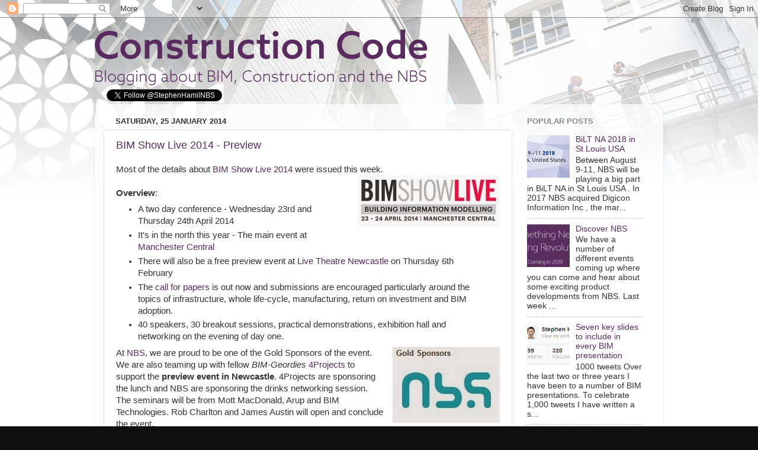

--- FILE ---
content_type: text/html; charset=UTF-8
request_url: https://player.vimeo.com/video/83436955
body_size: 8079
content:
<!DOCTYPE html>
<html lang="en">
<head>
  <meta charset="utf-8">
  <meta name="viewport" content="width=device-width,initial-scale=1,user-scalable=yes">
  
  <link rel="canonical" href="https://player.vimeo.com/video/83436955">
  <meta name="googlebot" content="noindex,indexifembedded">
  
  
  <title>Ancients on Vimeo</title>
  <style>
      body, html, .player, .fallback {
          overflow: hidden;
          width: 100%;
          height: 100%;
          margin: 0;
          padding: 0;
      }
      .fallback {
          
              background-color: transparent;
          
      }
      .player.loading { opacity: 0; }
      .fallback iframe {
          position: fixed;
          left: 0;
          top: 0;
          width: 100%;
          height: 100%;
      }
  </style>
  <link rel="modulepreload" href="https://f.vimeocdn.com/p/4.46.25/js/player.module.js" crossorigin="anonymous">
  <link rel="modulepreload" href="https://f.vimeocdn.com/p/4.46.25/js/vendor.module.js" crossorigin="anonymous">
  <link rel="preload" href="https://f.vimeocdn.com/p/4.46.25/css/player.css" as="style">
</head>

<body>


<div class="vp-placeholder">
    <style>
        .vp-placeholder,
        .vp-placeholder-thumb,
        .vp-placeholder-thumb::before,
        .vp-placeholder-thumb::after {
            position: absolute;
            top: 0;
            bottom: 0;
            left: 0;
            right: 0;
        }
        .vp-placeholder {
            visibility: hidden;
            width: 100%;
            max-height: 100%;
            height: calc(1080 / 1920 * 100vw);
            max-width: calc(1920 / 1080 * 100vh);
            margin: auto;
        }
        .vp-placeholder-carousel {
            display: none;
            background-color: #000;
            position: absolute;
            left: 0;
            right: 0;
            bottom: -60px;
            height: 60px;
        }
    </style>

    

    
        <style>
            .vp-placeholder-thumb {
                overflow: hidden;
                width: 100%;
                max-height: 100%;
                margin: auto;
            }
            .vp-placeholder-thumb::before,
            .vp-placeholder-thumb::after {
                content: "";
                display: block;
                filter: blur(7px);
                margin: 0;
                background: url(https://i.vimeocdn.com/video/459914695-3617feae6d348c841e003796857df571f6ea39f50947da70c8ea5ad8fbf62072-d?mw=80&q=85) 50% 50% / contain no-repeat;
            }
            .vp-placeholder-thumb::before {
                 
                margin: -30px;
            }
        </style>
    

    <div class="vp-placeholder-thumb"></div>
    <div class="vp-placeholder-carousel"></div>
    <script>function placeholderInit(t,h,d,s,n,o){var i=t.querySelector(".vp-placeholder"),v=t.querySelector(".vp-placeholder-thumb");if(h){var p=function(){try{return window.self!==window.top}catch(a){return!0}}(),w=200,y=415,r=60;if(!p&&window.innerWidth>=w&&window.innerWidth<y){i.style.bottom=r+"px",i.style.maxHeight="calc(100vh - "+r+"px)",i.style.maxWidth="calc("+n+" / "+o+" * (100vh - "+r+"px))";var f=t.querySelector(".vp-placeholder-carousel");f.style.display="block"}}if(d){var e=new Image;e.onload=function(){var a=n/o,c=e.width/e.height;if(c<=.95*a||c>=1.05*a){var l=i.getBoundingClientRect(),g=l.right-l.left,b=l.bottom-l.top,m=window.innerWidth/g*100,x=window.innerHeight/b*100;v.style.height="calc("+e.height+" / "+e.width+" * "+m+"vw)",v.style.maxWidth="calc("+e.width+" / "+e.height+" * "+x+"vh)"}i.style.visibility="visible"},e.src=s}else i.style.visibility="visible"}
</script>
    <script>placeholderInit(document,  false ,  true , "https://i.vimeocdn.com/video/459914695-3617feae6d348c841e003796857df571f6ea39f50947da70c8ea5ad8fbf62072-d?mw=80\u0026q=85",  1920 ,  1080 );</script>
</div>

<div id="player" class="player"></div>
<script>window.playerConfig = {"cdn_url":"https://f.vimeocdn.com","vimeo_api_url":"api.vimeo.com","request":{"files":{"dash":{"cdns":{"akfire_interconnect_quic":{"avc_url":"https://vod-adaptive-ak.vimeocdn.com/exp=1769624327~acl=%2F546c1adb-bd5c-4318-b192-874d8597fde6%2Fpsid%3De563bcf38a4290459c0753ca3cad631b9b365efc5e669e7cb27ff413f2e6f899%2F%2A~hmac=c9e54cd05fd23b95f71afa4cf1d3c949273902e9b22e4d545e20750c8e157e19/546c1adb-bd5c-4318-b192-874d8597fde6/psid=e563bcf38a4290459c0753ca3cad631b9b365efc5e669e7cb27ff413f2e6f899/v2/playlist/av/primary/playlist.json?omit=av1-hevc\u0026pathsig=8c953e4f~vn7-VYQnI4TWkc7jOayHWZ7n-xH6SsRWPGZx_V7dv5g\u0026r=dXM%3D\u0026rh=2nyn6W","origin":"gcs","url":"https://vod-adaptive-ak.vimeocdn.com/exp=1769624327~acl=%2F546c1adb-bd5c-4318-b192-874d8597fde6%2Fpsid%3De563bcf38a4290459c0753ca3cad631b9b365efc5e669e7cb27ff413f2e6f899%2F%2A~hmac=c9e54cd05fd23b95f71afa4cf1d3c949273902e9b22e4d545e20750c8e157e19/546c1adb-bd5c-4318-b192-874d8597fde6/psid=e563bcf38a4290459c0753ca3cad631b9b365efc5e669e7cb27ff413f2e6f899/v2/playlist/av/primary/playlist.json?pathsig=8c953e4f~vn7-VYQnI4TWkc7jOayHWZ7n-xH6SsRWPGZx_V7dv5g\u0026r=dXM%3D\u0026rh=2nyn6W"},"fastly_skyfire":{"avc_url":"https://skyfire.vimeocdn.com/1769624327-0x62b241a0ed4df2982f02311eb14ea370a53fe8b5/546c1adb-bd5c-4318-b192-874d8597fde6/psid=e563bcf38a4290459c0753ca3cad631b9b365efc5e669e7cb27ff413f2e6f899/v2/playlist/av/primary/playlist.json?omit=av1-hevc\u0026pathsig=8c953e4f~vn7-VYQnI4TWkc7jOayHWZ7n-xH6SsRWPGZx_V7dv5g\u0026r=dXM%3D\u0026rh=2nyn6W","origin":"gcs","url":"https://skyfire.vimeocdn.com/1769624327-0x62b241a0ed4df2982f02311eb14ea370a53fe8b5/546c1adb-bd5c-4318-b192-874d8597fde6/psid=e563bcf38a4290459c0753ca3cad631b9b365efc5e669e7cb27ff413f2e6f899/v2/playlist/av/primary/playlist.json?pathsig=8c953e4f~vn7-VYQnI4TWkc7jOayHWZ7n-xH6SsRWPGZx_V7dv5g\u0026r=dXM%3D\u0026rh=2nyn6W"}},"default_cdn":"akfire_interconnect_quic","separate_av":true,"streams":[{"profile":"116","id":"0ecfe241-1aa8-48bc-b6b7-1f74445a2f74","fps":25,"quality":"240p"},{"profile":"119","id":"64d007dd-a18c-40fb-a3ae-e6b0c8b8461e","fps":25,"quality":"1080p"},{"profile":"112","id":"aac043a4-fe96-4941-98e4-57243ac6e8d4","fps":25,"quality":"360p"}],"streams_avc":[{"profile":"116","id":"0ecfe241-1aa8-48bc-b6b7-1f74445a2f74","fps":25,"quality":"240p"},{"profile":"119","id":"64d007dd-a18c-40fb-a3ae-e6b0c8b8461e","fps":25,"quality":"1080p"},{"profile":"112","id":"aac043a4-fe96-4941-98e4-57243ac6e8d4","fps":25,"quality":"360p"}]},"hls":{"cdns":{"akfire_interconnect_quic":{"avc_url":"https://vod-adaptive-ak.vimeocdn.com/exp=1769624327~acl=%2F546c1adb-bd5c-4318-b192-874d8597fde6%2Fpsid%3De563bcf38a4290459c0753ca3cad631b9b365efc5e669e7cb27ff413f2e6f899%2F%2A~hmac=c9e54cd05fd23b95f71afa4cf1d3c949273902e9b22e4d545e20750c8e157e19/546c1adb-bd5c-4318-b192-874d8597fde6/psid=e563bcf38a4290459c0753ca3cad631b9b365efc5e669e7cb27ff413f2e6f899/v2/playlist/av/primary/playlist.m3u8?omit=av1-hevc-opus\u0026pathsig=8c953e4f~fvTqsecEBl48KLENnBPG08Lr0v9qqSj7KL9y5sztaOw\u0026r=dXM%3D\u0026rh=2nyn6W\u0026sf=fmp4","origin":"gcs","url":"https://vod-adaptive-ak.vimeocdn.com/exp=1769624327~acl=%2F546c1adb-bd5c-4318-b192-874d8597fde6%2Fpsid%3De563bcf38a4290459c0753ca3cad631b9b365efc5e669e7cb27ff413f2e6f899%2F%2A~hmac=c9e54cd05fd23b95f71afa4cf1d3c949273902e9b22e4d545e20750c8e157e19/546c1adb-bd5c-4318-b192-874d8597fde6/psid=e563bcf38a4290459c0753ca3cad631b9b365efc5e669e7cb27ff413f2e6f899/v2/playlist/av/primary/playlist.m3u8?omit=opus\u0026pathsig=8c953e4f~fvTqsecEBl48KLENnBPG08Lr0v9qqSj7KL9y5sztaOw\u0026r=dXM%3D\u0026rh=2nyn6W\u0026sf=fmp4"},"fastly_skyfire":{"avc_url":"https://skyfire.vimeocdn.com/1769624327-0x62b241a0ed4df2982f02311eb14ea370a53fe8b5/546c1adb-bd5c-4318-b192-874d8597fde6/psid=e563bcf38a4290459c0753ca3cad631b9b365efc5e669e7cb27ff413f2e6f899/v2/playlist/av/primary/playlist.m3u8?omit=av1-hevc-opus\u0026pathsig=8c953e4f~fvTqsecEBl48KLENnBPG08Lr0v9qqSj7KL9y5sztaOw\u0026r=dXM%3D\u0026rh=2nyn6W\u0026sf=fmp4","origin":"gcs","url":"https://skyfire.vimeocdn.com/1769624327-0x62b241a0ed4df2982f02311eb14ea370a53fe8b5/546c1adb-bd5c-4318-b192-874d8597fde6/psid=e563bcf38a4290459c0753ca3cad631b9b365efc5e669e7cb27ff413f2e6f899/v2/playlist/av/primary/playlist.m3u8?omit=opus\u0026pathsig=8c953e4f~fvTqsecEBl48KLENnBPG08Lr0v9qqSj7KL9y5sztaOw\u0026r=dXM%3D\u0026rh=2nyn6W\u0026sf=fmp4"}},"default_cdn":"akfire_interconnect_quic","separate_av":true},"progressive":[{"profile":"116","width":480,"height":270,"mime":"video/mp4","fps":25,"url":"https://vod-progressive-ak.vimeocdn.com/exp=1769624327~acl=%2Fvimeo-prod-skyfire-std-us%2F01%2F1687%2F3%2F83436955%2F216868557.mp4~hmac=c63c53763678860f45722fd3cf0294beed05bd0b4789ed4af31ce40916a62659/vimeo-prod-skyfire-std-us/01/1687/3/83436955/216868557.mp4","cdn":"akamai_interconnect","quality":"240p","id":"0ecfe241-1aa8-48bc-b6b7-1f74445a2f74","origin":"gcs"},{"profile":"119","width":1920,"height":1080,"mime":"video/mp4","fps":25,"url":"https://vod-progressive-ak.vimeocdn.com/exp=1769624327~acl=%2Fvimeo-transcode-storage-prod-us-east1-h264-1080p%2F01%2F1687%2F3%2F83436955%2F216999371.mp4~hmac=545c399d46bba8f95c0d4bf4edebf7219fdddcdf6e6233c2a546e7025875bdd0/vimeo-transcode-storage-prod-us-east1-h264-1080p/01/1687/3/83436955/216999371.mp4","cdn":"akamai_interconnect","quality":"1080p","id":"64d007dd-a18c-40fb-a3ae-e6b0c8b8461e","origin":"gcs"},{"profile":"112","width":640,"height":360,"mime":"video/mp4","fps":25,"url":"https://vod-progressive-ak.vimeocdn.com/exp=1769624327~acl=%2Fvimeo-transcode-storage-prod-us-central1-h264-540p%2F01%2F1687%2F3%2F83436955%2F216868544.mp4~hmac=ec764be42942468e0277e74942c8941e892c84d541f590bc69f069f2741aaccb/vimeo-transcode-storage-prod-us-central1-h264-540p/01/1687/3/83436955/216868544.mp4","cdn":"akamai_interconnect","quality":"360p","id":"aac043a4-fe96-4941-98e4-57243ac6e8d4","origin":"gcs"}]},"file_codecs":{"av1":[],"avc":["0ecfe241-1aa8-48bc-b6b7-1f74445a2f74","64d007dd-a18c-40fb-a3ae-e6b0c8b8461e","aac043a4-fe96-4941-98e4-57243ac6e8d4"],"hevc":{"dvh1":[],"hdr":[],"sdr":[]}},"lang":"en","referrer":"https://constructioncode.blogspot.com/2014/01/","cookie_domain":".vimeo.com","signature":"9ed0d581d7f1d4e50e468b3adc9c5e86","timestamp":1769620727,"expires":3600,"thumb_preview":{"url":"https://videoapi-sprites.vimeocdn.com/video-sprites/image/9fc5f184-7670-4c93-9d17-a7916077f44e.0.jpeg?ClientID=sulu\u0026Expires=1769623474\u0026Signature=aa27e84a00edefa9c5aa98dd62409e4e2e894383","height":2880,"width":4260,"frame_height":240,"frame_width":426,"columns":10,"frames":120},"currency":"USD","session":"df4d4ee6e6ecf5af32caa4032ac18b9defaa06ce1769620727","cookie":{"volume":1,"quality":null,"hd":0,"captions":null,"transcript":null,"captions_styles":{"color":null,"fontSize":null,"fontFamily":null,"fontOpacity":null,"bgOpacity":null,"windowColor":null,"windowOpacity":null,"bgColor":null,"edgeStyle":null},"audio_language":null,"audio_kind":null,"qoe_survey_vote":0},"build":{"backend":"31e9776","js":"4.46.25"},"urls":{"js":"https://f.vimeocdn.com/p/4.46.25/js/player.js","js_base":"https://f.vimeocdn.com/p/4.46.25/js","js_module":"https://f.vimeocdn.com/p/4.46.25/js/player.module.js","js_vendor_module":"https://f.vimeocdn.com/p/4.46.25/js/vendor.module.js","locales_js":{"de-DE":"https://f.vimeocdn.com/p/4.46.25/js/player.de-DE.js","en":"https://f.vimeocdn.com/p/4.46.25/js/player.js","es":"https://f.vimeocdn.com/p/4.46.25/js/player.es.js","fr-FR":"https://f.vimeocdn.com/p/4.46.25/js/player.fr-FR.js","ja-JP":"https://f.vimeocdn.com/p/4.46.25/js/player.ja-JP.js","ko-KR":"https://f.vimeocdn.com/p/4.46.25/js/player.ko-KR.js","pt-BR":"https://f.vimeocdn.com/p/4.46.25/js/player.pt-BR.js","zh-CN":"https://f.vimeocdn.com/p/4.46.25/js/player.zh-CN.js"},"ambisonics_js":"https://f.vimeocdn.com/p/external/ambisonics.min.js","barebone_js":"https://f.vimeocdn.com/p/4.46.25/js/barebone.js","chromeless_js":"https://f.vimeocdn.com/p/4.46.25/js/chromeless.js","three_js":"https://f.vimeocdn.com/p/external/three.rvimeo.min.js","vuid_js":"https://f.vimeocdn.com/js_opt/modules/utils/vuid.min.js","hive_sdk":"https://f.vimeocdn.com/p/external/hive-sdk.js","hive_interceptor":"https://f.vimeocdn.com/p/external/hive-interceptor.js","proxy":"https://player.vimeo.com/static/proxy.html","css":"https://f.vimeocdn.com/p/4.46.25/css/player.css","chromeless_css":"https://f.vimeocdn.com/p/4.46.25/css/chromeless.css","fresnel":"https://arclight.vimeo.com/add/player-stats","player_telemetry_url":"https://arclight.vimeo.com/player-events","telemetry_base":"https://lensflare.vimeo.com"},"flags":{"plays":1,"dnt":0,"autohide_controls":0,"preload_video":"metadata_on_hover","qoe_survey_forced":0,"ai_widget":0,"ecdn_delta_updates":0,"disable_mms":0,"check_clip_skipping_forward":0},"country":"US","client":{"ip":"3.14.29.33"},"ab_tests":{"cross_origin_texttracks":{"group":"variant","track":false,"data":null}},"atid":"445405988.1769620727","ai_widget_signature":"c8c7a531fd962758509428e0efbac33a872c513453ec082bd3bd9988c4ae043f_1769624327","config_refresh_url":"https://player.vimeo.com/video/83436955/config/request?atid=445405988.1769620727\u0026expires=3600\u0026referrer=https%3A%2F%2Fconstructioncode.blogspot.com%2F2014%2F01%2F\u0026session=df4d4ee6e6ecf5af32caa4032ac18b9defaa06ce1769620727\u0026signature=9ed0d581d7f1d4e50e468b3adc9c5e86\u0026time=1769620727\u0026v=1"},"player_url":"player.vimeo.com","video":{"id":83436955,"title":"Ancients","width":1920,"height":1080,"duration":153,"url":"https://vimeo.com/83436955","share_url":"https://vimeo.com/83436955","embed_code":"\u003ciframe title=\"vimeo-player\" src=\"https://player.vimeo.com/video/83436955?h=0aa37894bc\" width=\"640\" height=\"360\" frameborder=\"0\" referrerpolicy=\"strict-origin-when-cross-origin\" allow=\"autoplay; fullscreen; picture-in-picture; clipboard-write; encrypted-media; web-share\"   allowfullscreen\u003e\u003c/iframe\u003e","default_to_hd":0,"privacy":"anybody","embed_permission":"public","thumbnail_url":"https://i.vimeocdn.com/video/459914695-3617feae6d348c841e003796857df571f6ea39f50947da70c8ea5ad8fbf62072-d","owner":{"id":459838,"name":"Nicholas Buer","img":"https://i.vimeocdn.com/portrait/6903271_60x60?sig=bebe7e4e91124b6663b1884f763476f129d54b0c65cc8d6e4edddba0500772c4\u0026v=1\u0026region=us","img_2x":"https://i.vimeocdn.com/portrait/6903271_60x60?sig=bebe7e4e91124b6663b1884f763476f129d54b0c65cc8d6e4edddba0500772c4\u0026v=1\u0026region=us","url":"https://vimeo.com/nicholasbuer","account_type":"basic"},"spatial":0,"live_event":null,"version":{"current":null,"available":[{"id":590478045,"file_id":216859999,"is_current":true}]},"unlisted_hash":null,"rating":{"id":6},"fps":25,"channel_layout":"stereo","ai":0,"locale":""},"user":{"id":0,"team_id":0,"team_origin_user_id":0,"account_type":"none","liked":0,"watch_later":0,"owner":0,"mod":0,"logged_in":0,"private_mode_enabled":0,"vimeo_api_client_token":"eyJhbGciOiJIUzI1NiIsInR5cCI6IkpXVCJ9.eyJzZXNzaW9uX2lkIjoiZGY0ZDRlZTZlNmVjZjVhZjMyY2FhNDAzMmFjMThiOWRlZmFhMDZjZTE3Njk2MjA3MjciLCJleHAiOjE3Njk2MjQzMjcsImFwcF9pZCI6MTE4MzU5LCJzY29wZXMiOiJwdWJsaWMgc3RhdHMifQ.159PZRwUlPn36S9Cksnos4HwKVoSafTLvuivF723DSs"},"view":1,"vimeo_url":"vimeo.com","embed":{"audio_track":"","autoplay":0,"autopause":1,"dnt":0,"editor":0,"keyboard":1,"log_plays":1,"loop":0,"muted":0,"on_site":0,"texttrack":"","transparent":1,"outro":"promoted","playsinline":1,"quality":null,"player_id":"","api":null,"app_id":"","color":"00adef","color_one":"000000","color_two":"00adef","color_three":"ffffff","color_four":"000000","context":"embed.main","settings":{"auto_pip":1,"badge":{"id":1,"height":100,"width":100,"img":"https://f.vimeocdn.com/p/images/badges/1.png","img_2x":"https://f.vimeocdn.com/p/images/badges/1@2x.png","link":"https://vimeo.com/channels/staffpicks/","svg":"https://f.vimeocdn.com/p/images/badges/1.svg","margin":"10px 10px 0 10px","name":"Vimeo Staff Pick"},"byline":1,"collections":0,"color":0,"force_color_one":0,"force_color_two":0,"force_color_three":0,"force_color_four":0,"embed":1,"fullscreen":1,"like":1,"logo":1,"playbar":1,"portrait":1,"pip":1,"share":1,"spatial_compass":0,"spatial_label":0,"speed":1,"title":1,"volume":1,"watch_later":1,"watch_full_video":1,"controls":1,"airplay":1,"audio_tracks":1,"chapters":1,"chromecast":1,"cc":1,"transcript":1,"quality":1,"play_button_position":0,"ask_ai":0,"skipping_forward":1,"debug_payload_collection_policy":"default"},"create_interactive":{"has_create_interactive":false,"viddata_url":""},"min_quality":null,"max_quality":null,"initial_quality":null,"prefer_mms":1}}</script>
<script>const fullscreenSupported="exitFullscreen"in document||"webkitExitFullscreen"in document||"webkitCancelFullScreen"in document||"mozCancelFullScreen"in document||"msExitFullscreen"in document||"webkitEnterFullScreen"in document.createElement("video");var isIE=checkIE(window.navigator.userAgent),incompatibleBrowser=!fullscreenSupported||isIE;window.noModuleLoading=!1,window.dynamicImportSupported=!1,window.cssLayersSupported=typeof CSSLayerBlockRule<"u",window.isInIFrame=function(){try{return window.self!==window.top}catch(e){return!0}}(),!window.isInIFrame&&/twitter/i.test(navigator.userAgent)&&window.playerConfig.video.url&&(window.location=window.playerConfig.video.url),window.playerConfig.request.lang&&document.documentElement.setAttribute("lang",window.playerConfig.request.lang),window.loadScript=function(e){var n=document.getElementsByTagName("script")[0];n&&n.parentNode?n.parentNode.insertBefore(e,n):document.head.appendChild(e)},window.loadVUID=function(){if(!window.playerConfig.request.flags.dnt&&!window.playerConfig.embed.dnt){window._vuid=[["pid",window.playerConfig.request.session]];var e=document.createElement("script");e.async=!0,e.src=window.playerConfig.request.urls.vuid_js,window.loadScript(e)}},window.loadCSS=function(e,n){var i={cssDone:!1,startTime:new Date().getTime(),link:e.createElement("link")};return i.link.rel="stylesheet",i.link.href=n,e.getElementsByTagName("head")[0].appendChild(i.link),i.link.onload=function(){i.cssDone=!0},i},window.loadLegacyJS=function(e,n){if(incompatibleBrowser){var i=e.querySelector(".vp-placeholder");i&&i.parentNode&&i.parentNode.removeChild(i);let a=`/video/${window.playerConfig.video.id}/fallback`;window.playerConfig.request.referrer&&(a+=`?referrer=${window.playerConfig.request.referrer}`),n.innerHTML=`<div class="fallback"><iframe title="unsupported message" src="${a}" frameborder="0"></iframe></div>`}else{n.className="player loading";var t=window.loadCSS(e,window.playerConfig.request.urls.css),r=e.createElement("script"),o=!1;r.src=window.playerConfig.request.urls.js,window.loadScript(r),r["onreadystatechange"in r?"onreadystatechange":"onload"]=function(){!o&&(!this.readyState||this.readyState==="loaded"||this.readyState==="complete")&&(o=!0,playerObject=new VimeoPlayer(n,window.playerConfig,t.cssDone||{link:t.link,startTime:t.startTime}))},window.loadVUID()}};function checkIE(e){e=e&&e.toLowerCase?e.toLowerCase():"";function n(r){return r=r.toLowerCase(),new RegExp(r).test(e);return browserRegEx}var i=n("msie")?parseFloat(e.replace(/^.*msie (\d+).*$/,"$1")):!1,t=n("trident")?parseFloat(e.replace(/^.*trident\/(\d+)\.(\d+).*$/,"$1.$2"))+4:!1;return i||t}
</script>
<script nomodule>
  window.noModuleLoading = true;
  var playerEl = document.getElementById('player');
  window.loadLegacyJS(document, playerEl);
</script>
<script type="module">try{import("").catch(()=>{})}catch(t){}window.dynamicImportSupported=!0;
</script>
<script type="module">if(!window.dynamicImportSupported||!window.cssLayersSupported){if(!window.noModuleLoading){window.noModuleLoading=!0;var playerEl=document.getElementById("player");window.loadLegacyJS(document,playerEl)}var moduleScriptLoader=document.getElementById("js-module-block");moduleScriptLoader&&moduleScriptLoader.parentElement.removeChild(moduleScriptLoader)}
</script>
<script type="module" id="js-module-block">if(!window.noModuleLoading&&window.dynamicImportSupported&&window.cssLayersSupported){const n=document.getElementById("player"),e=window.loadCSS(document,window.playerConfig.request.urls.css);import(window.playerConfig.request.urls.js_module).then(function(o){new o.VimeoPlayer(n,window.playerConfig,e.cssDone||{link:e.link,startTime:e.startTime}),window.loadVUID()}).catch(function(o){throw/TypeError:[A-z ]+import[A-z ]+module/gi.test(o)&&window.loadLegacyJS(document,n),o})}
</script>

<script type="application/ld+json">{"embedUrl":"https://player.vimeo.com/video/83436955?h=0aa37894bc","thumbnailUrl":"https://i.vimeocdn.com/video/459914695-3617feae6d348c841e003796857df571f6ea39f50947da70c8ea5ad8fbf62072-d?f=webp","name":"Ancients","description":"This film follows the ancient cycle of sunset, to night, to sunrise. A continuous loop of perpetual movement that has been unbroken since the dawn of time, and the only true constant in our lives. \r\n\r\nI shot this film over 12 days around the San Pedro de Atacama region of Northern Chile. San Pedro is an oasis town in the Atacama and sits at an altitude of 2600m. The town is a great base to explore the fascinating landscapes that surround it, and everything just goes up and up. \r\n\r\nThe Atacama is well-known for what are arguably the cleanest, darkest skies on Earth. The dry air adds an extra transparency and this coupled with the altitude creates a night sky like no other. I visited at a time when Venus was situated quite close to the centre of the Milky Way; an astronomical event that only takes place every 8 years or so. I also timed my visit with the Autumn equinox which is a good time of year to capture Zodiacal light; the celestial phenomenon caused by sunlight scattering interplanetary space dust in the Zodiacal cloud. It stretches across the ecliptic and glows for a short while after sunset like a UFO beam and I was lucky enough to witness this every night I stepped out into the dark.\r\n\r\nIn my opinion an adventure is not complete unless there are challenges, and this trip was no different. My luggage was lost for the first 6 days I was there so for half of my trip I had no tripods and no motion control equipment. I shot many time-lapses in this film with my cameras on buckets weighted down with rocks! it was far from ideal but I was determined not to miss an opportunity to capture this wonderful sky. I battled through with little food and less sleep, language barriers and I even broke down in the middle of nowhere at one point, but at least the sunset was nice that evening! I found the Atacama to be a very harsh landscape; the dry air makes your skin crack and split, the winds pummel you with every gust and the altitude slows you down and affects your ability to hike with heavy equipment. By the end of this trip me, my kit and my car had taken a real battering but it was all worth it, I wouldn't have had it any other way.\r\n\r\nMusic composed by Shudan, please support this amazing artist by clicking here:\r\nfacebook.com/shudanmusic\r\n\r\nAll footage is available in resolutions up to 4k. If you would like to licence any of my clips or talk about a project you have in mind please contact me at:\r\ncontact@nicholasbuer.com\r\n\r\nYou can connect/follow me on all the usual social media sites:\r\nfacebook.com/nicholasbuerphotography\r\ntwitter.com/nicholasbuer\r\ngplus.to/nicholasbuer\r\nflickr.com/nicholasbuer\r\ninstagram.com/nicholasbuer\r\n\r\nTo see more work please visit www.nicholasbuer.com\r\n\r\nFor motion control I used the Stage One Dolly System by Dynamic Perception:\r\nwww.dynamicperception.com\r\n\r\n© Nicholas Buer 2014","duration":"PT153S","uploadDate":"2014-01-05T12:30:46-05:00","@context":"https://schema.org/","@type":"VideoObject"}</script>

</body>
</html>


--- FILE ---
content_type: text/plain
request_url: https://www.google-analytics.com/j/collect?v=1&_v=j102&a=410805441&t=pageview&_s=1&dl=https%3A%2F%2Fconstructioncode.blogspot.com%2F2014%2F01%2F&ul=en-us%40posix&dt=Construction%20Code%20-%20Blog%20about%20digital%20and%20the%20NBS%20platforms%20from%20Stephen%20Hamil%3A%20January%202014&sr=1280x720&vp=1280x720&_u=IEBAAEABAAAAACAAI~&jid=4546589&gjid=1591455117&cid=1717399716.1769620728&tid=UA-12663556-1&_gid=514568347.1769620728&_r=1&_slc=1&z=1448375838
body_size: -455
content:
2,cG-0NGHXCTDS2